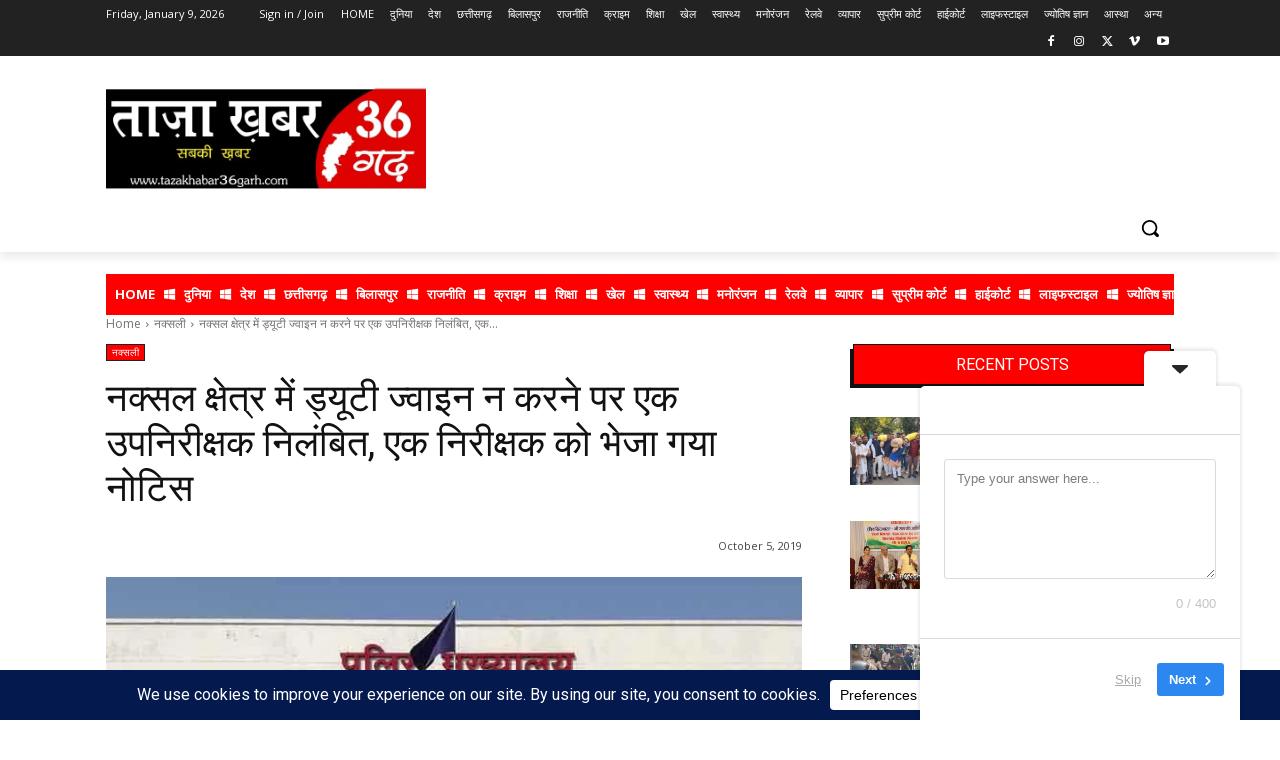

--- FILE ---
content_type: text/html; charset=utf-8
request_url: https://www.google.com/recaptcha/api2/aframe
body_size: 186
content:
<!DOCTYPE HTML><html><head><meta http-equiv="content-type" content="text/html; charset=UTF-8"></head><body><script nonce="QUYeAx3YUv8X8LsVOBKmSw">/** Anti-fraud and anti-abuse applications only. See google.com/recaptcha */ try{var clients={'sodar':'https://pagead2.googlesyndication.com/pagead/sodar?'};window.addEventListener("message",function(a){try{if(a.source===window.parent){var b=JSON.parse(a.data);var c=clients[b['id']];if(c){var d=document.createElement('img');d.src=c+b['params']+'&rc='+(localStorage.getItem("rc::a")?sessionStorage.getItem("rc::b"):"");window.document.body.appendChild(d);sessionStorage.setItem("rc::e",parseInt(sessionStorage.getItem("rc::e")||0)+1);localStorage.setItem("rc::h",'1767942459236');}}}catch(b){}});window.parent.postMessage("_grecaptcha_ready", "*");}catch(b){}</script></body></html>